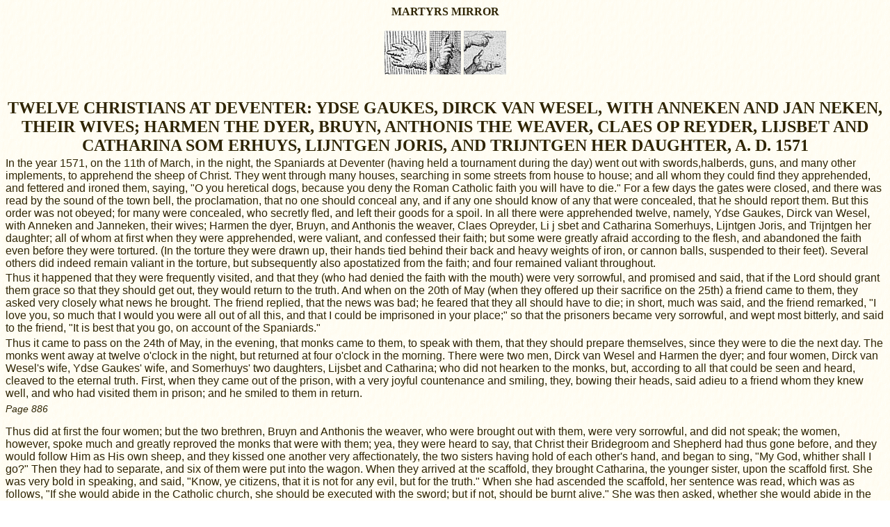

--- FILE ---
content_type: text/html
request_url: https://www.homecomers.org/mirror/martyrs129.htm
body_size: 17657
content:
<!DOCTYPE html PUBLIC "-//W3C//DTD HTML 4.01 Transitional//EN">
<html>
<head>
<meta http-equiv="content-type" content="text/html; charset=windows-1252">
<link rel="stylesheet" 
type="text/css"  href="mirror.css"  title="style">
<meta http-equiv="pics-label" content='(pics-1.1 "http://www.icra.org/ratingsv02.html" l r (cz 1 lz 1 nz 1 oh 1 ve 1 vh 1) "http://www.rsac.org/ratingsv01.html" l r (n 0 s 0 v 3 l 0))' />
<title>Twelve Christians At Deventer: Ydse Gaukes, 
Dirck Van Wesel, With Anneken And Jan 
Neken, Their Wives; Harmen The Dyer, 
Bruyn, Anthonis The Weaver, Claes Op 
Reyder, Lijsbet And Catharina Som Erhuys, Lijntgen Joris, And Trijntgen Her Daughter, A. D. 1571</title></head>
<body><p align="center"><font face= "serif"><b>MARTYRS 
MIRROR</b></font><br><br><A HREF="martyrs128.htm"><IMG SRC="prev1.gif" ALT="Previous" BORDER="0"></A>&nbsp;<A HREF="martyrs000.htm"><IMG SRC="home1.gif" ALT="Index" BORDER="0"></A>&nbsp;<A HREF="martyrs130.htm"><IMG SRC="next1.gif" ALT="Next" BORDER="0"></A></p><br>
<h1>TWELVE CHRISTIANS AT DEVENTER: YDSE GAUKES, 
DIRCK VAN WESEL, WITH ANNEKEN AND JAN 
NEKEN, THEIR WIVES; HARMEN THE DYER, 
BRUYN, ANTHONIS THE WEAVER, CLAES OP 
REYDER, LIJSBET AND CATHARINA SOM ERHUYS, LIJNTGEN JORIS, AND TRIJNTGEN HER DAUGHTER, A. D. 1571</h1> 

<p>In the year 1571, on the 11th of March, in the night, the
Spaniards at Deventer (having held a tournament during the day)
went out with swords,halberds, guns, and many other implements,
to apprehend the sheep of Christ. They went through many
houses, searching in some streets from house to house; and all
whom they could find they apprehended, and fettered and ironed
them, saying, "O you heretical dogs, because you deny the Roman
Catholic faith you will have to die." For a few days the gates
were closed, and there was read by the sound of the town bell,
the proclamation, that no one should conceal any, and if any
one should know of any that were concealed, that he should
report them. But this order was not obeyed; for many were
concealed, who secretly fled, and left their goods for a spoil.
In all there were apprehended twelve, namely, Ydse Gaukes,
Dirck van Wesel, with Anneken and Janneken, their wives; Harmen
the dyer, Bruyn, and Anthonis the weaver, Claes Opreyder, Li j
sbet and Catharina Somerhuys, Lijntgen Joris, and Trijntgen her
daughter; all of whom at first when they were apprehended, were
valiant, and confessed their faith; but some were greatly
afraid according to the flesh, and abandoned the faith even
before they were tortured. (In the torture they were drawn up,
their hands tied behind their back and heavy weights of iron,
or cannon balls, suspended to their feet). Several others did
indeed remain valiant in the torture, but subsequently also
apostatized from the faith; and four remained valiant
throughout.</p>

<p>Thus it happened that they were frequently visited, and that
they (who had denied the faith with the mouth) were very
sorrowful, and promised and said, that if the Lord should grant
them grace so that they should get out, they would return to
the truth. And when on the 20th of May (when they offered up
their sacrifice on the 25th) a friend came to them, they asked
very closely what news he brought. The friend replied, that the
news was bad; he feared that they all should have to die; in
short, much was said, and the friend remarked, "I love you, so
much that I would you were all out of all this, and that I
could be imprisoned in your place;" so that the prisoners
became very sorrowful, and wept most bitterly, and said to the
friend, "It is best that you go, on account of the
Spaniards."</p>

<p>Thus it came to pass on the 24th of May, in the evening,
that monks came to them, to speak with them, that they should
prepare themselves, since they were to die the next day. The
monks went away at twelve o'clock in the night, but returned at
four o'clock in the morning. There were two men, Dirck van
Wesel and Harmen the dyer; and four women, Dirck van Wesel's
wife, Ydse Gaukes' wife, and Somerhuys' two daughters, Lijsbet
and Catharina; who did not hearken to the monks, but, according
to all that could be seen and heard, cleaved to the eternal
truth. First, when they came out of the prison, with a very
joyful countenance and smiling, they, bowing their heads, said
adieu to a friend whom they knew well, and who had visited them
in prison; and he smiled to them in return.</p>

<a name="886"></a>
<br><sub>Page 886</sub><br>

<p>Thus did at first the four women; but the two brethren,
Bruyn and Anthonis the weaver, who were brought out with them,
were very sorrowful, and did not speak; the women, however,
spoke much and greatly reproved the monks that were with them;
yea, they were heard to say, that Christ their Bridegroom and
Shepherd had thus gone before, and they would follow Him as His
own sheep, and they kissed one another very affectionately, the
two sisters having hold of each other's hand, and began to
sing, "My God, whither shall I go?" Then they had to separate,
and six of them were put into the wagon. When they arrived at
the scaffold, they brought Catharina, the younger sister, upon
the scaffold first. She was very bold in speaking, and
said, "Know, ye citizens, that it is not for any evil, but for
the truth." When she had ascended the scaffold, her sentence
was read, which was as follows, "If she would abide in the
Catholic church, she should be executed with the sword; but if
not, should be burnt alive." She was then asked, whether she
would abide in the Catholic church. She answered, "No; I want to
abide in the truth." They said, "Then you will be burnt alive."
"I do not care for that," she said; "you deal in
lies;" and she spoke very boldly. She was then taken from the
scaffold again, and put into the wagon; and her mouth was
closed, so that she could not speak any more. Then the two
brethren (namely, Bruyn and Anthonis) were one after the other
brought upon the scaffold, and were both beheaded, without
speaking anything, except that the one was heard to say, "O
Lord, be merciful to me." They then returned to the tower, and
fetched Dirck and Harmen. These both had their mouth gagged, so
that they could not speak; but they made many signs on the way
by nodding, and smiling and were very bold, so that the people
were astonished.</p>

<p>Thus these two were brought upon the scaffold, and they
frequently smiled and nodded to those whom they knew, and who
stood before them. Harmen then fell upon his knees and prayed
to the Lord; but as he made it too long for them, the
executioner pulled him up, and he boldly placed himself at the
stake. While the executioner was fastening Harmen, Dirck
kneeled, and called upon the Lord from the heart; for they
could not speak.</p>

<p style="font-style: normal; font-weight: medium"><br></p>

<a name="887"></a>
<br><sub>Page 887</sub>

<p>Then Dirck arose and affectionately embraced Harmen as he
stood at the stake, kissed him, and pointed with his hand up to
heaven. Thereupon Dirck went with a joyful and smiling
countenance, and stationed himself with his back to the stake,
and cast up his eyes to heaven. When they had been thus
fastened to the stakes, the four women were brought from the
wagon to the scaffold, and saw the two standing at the stakes.
They were very glad and smiled, folded their hands, cast up
their eyes to heaven, kissed one another, and all of them fell
upon their knees, and each placed herself very boldly with her
back to the stake. While they thus kissed one another, there
came a noise almost as if it had been thunder or a wagon
without horses, and it seemed to come from the Brink, and
roared before the wagon, so that the people fell over one
another, and no one knew what it was, so that a great fear
arose. The Spaniards said that it thundered. Previously, when
the two were beheaded, the monks made a speech, that everyone
should keep his children away from this people, and that no one
should become offended, though they should now be burnt, which
was the pleasure of the royal majesty; and that no one should
make any ,disturbance. They had no sooner concluded this
speech, than there came such a noise, even as though it came
from the main street beyond, so that the people did not know
what to do with themselves for fear. Hence the Spaniards began
to cry alarm, and the drums also began to sound the alarm; but
it all passed off without any harm being done. Some said that
they saw a light over the scaffold, like a dark sun; this,
however, I did not see, but I saw and heard the noise.
Moreover, when they were standing at the stakes, straw and wood
were laid around them, so that only their heads were visible.
While thus standing at the stakes, they made many a friendly
sign to those whom they knew, by smiling, by nodding, and by
casting up their eyes to heaven; so that the Spaniards said, "To
whom may they nod thus?" And the one to whom they nodded stood
by the Spaniards in front of the scaffold, and heard the
Spaniards say it. This brother also nodded and smiled, and
pointed with his hand on high, that they should take God for
their helper. Thereupon thev cast their eyes up to heaven,
except Dircks van Wesel who was unconscious already when the
wood and straw were laid around him; for the chains that were
around his neck choked him, for he had been greatly tortured,
so that his arms had been much injured; and when the
executioner fastened his arms behind around the stake, a
faintness seized him, so that he became unconscious, and was
not seen to manifest any further signs of life. The executioner
then lighted the fire, and all six were burnt alive (together
with two baskets full of books), some almost to ashes. The
bones and bodies were buried near the gallows.</p>

<p>This was thus done at Deventer, on the Brink, the 25th of
May, A. D. 1571.Subsequently, on the 16th of July of the same
year, the other valiant heroes, namely, Claes Opreyder, Ydse
Gaukes, Lijntgen Joris, and her daughter, named Catharina, were
brought from the tower, with their mouths gagged, so that they
could not speak, and passed along the streets very boldly,
smiling and nodding to many. Thus Claes was brought upon' the
scaffold first, and he fell upon his knees, to prayer; but the
executioner lifted him up, for the Spaniards would not tolerate
it, and cried, "Villains, Villains I" But the six preceding
ones, who had been offered up first, had performed their
prayers, and had not been prevented from it; for they had been
allowed to come together, and also to kiss one another; but
since the people said so much about it, how they had prayed,
and so lovingly kissed one another, they had resolved to bring
only one at a time on the scaffold. Now when Claes stood at the
stake, they also brought Ydse upon the scaffold. and he forced
his way to Claes and kissed him. Hence the Spaniards clamored
again, and were enraged. While thev were fastening Ydse, a
Spaniard, one of the ehiefest, together with a monk, stood by
Catharina; but her mother stood at some distance from them, so
that she could not hear what thev said to her daughter. Then
the monk said, "Your mother has recanted, for she has confessed
that she was seduced; and will be executed with the sword; and
if you will recant too, you shall not die, because you are
young yet; but you shall be married and receive a large dowry,
and be helped on." But in reply to all this she shook her head.
And then the Spaniards also said much to her, that she should
recant, and she should save her life. But others said, "Do not
tell her this; but say, that if she will renounce her heresy.
she shall die as a pious Christian and be executed with the
sword." And others said, "She must onlv be made to believe, that
she will save her life; when she has recanted she shall die
nevertheless." But she shook her head to all this, so that they
became discouraged. Then the monk said, "Dear sister, recant, or
you will go from this fire into the eternal, upon this I will
pledge my soul." In the meantime the mother also was brought
upon the scaffold, and placed at the stake. Then Catharina was
seen to rejoice greatly; for she found that it was nothing but
lies. what they had told her concerning her mother. Then
Catharina was also brought upon the scaffold, and she ascended
the steps very rapidly, since she, as also the others, had
greatly longed for the hour of her redemption; and thus all
four were placed to stakes, back to back, so that they could
neither see nor nod to one another. While thus standing at the
stakes, they smiled and nodded to several yet. Then the
Spaniards said, "There are some more of this people; if we only
had them too."</p>

<p>There were also on the scaffold the provost and the
quartermaster to assist the executioner; and the provost wanted
to lay the wood about three or four feet from them, in order to
roast them from a dis-</p>

<a name="888"></a>
<br><sub>Page 888</sub>

<p>tance; but the quartermaster said, that the sentence was to
burn them like the first; hence they had hard words. The
Spaniards also cried, that they should be put to death slowly.
However, the wood at least was laid around them like around the
former; but little straw, with which they ignited the wood; in
order that they should die the more slowly; however it was soon
over. Thus these four offered up their sacrifice, and were
burned to ashes, on the 16th of June, A. D. 1571; from whom
many took a good example, who recognized them as the true
people, and endeavored to follow them, by the grace of God, in
a righteous and God-fearing life, which these four evinced unto
death, and thus confirmed that which they had said and written
in prison.</p>

<h2>A LETTER FROM YDSE GAUKES, SKIPPER, WHICH<br>
HE WROTE IN PRISON, AT DEVENTER, TO HIS<br>
BROTHER, AND TO THE FRIENDS, ACCORDING TO THE SPIRIT</h2> 

<p>Grace and peace from God our heavenly Father, this I wish to
all my dear brethren and sisters in the Lord, and especially to
you, my brother according to the flesh, and your beloved wife,
and my sister according to the Spirit. I wish you the true,
penitent faith, that works by love.</p>

<p>Furthermore, dear friends, there were twelve of us brethren
and sisters apprehended; there was also a new convert. We men
were confined together eight days; then the women were
examined, and they renounced the faith, especially your mother
and her daughter. After that I was brought before the lords,
when they asked me my name, and how long ago I had been
baptized. I said, "About four years." And I said, "How do you
know that it was done?" Then they said, "We cannot be satisfied,
but you must swear us an oath.""No," said I,"I must not swear."
They said, "We may." I said, "We may not, " They said, "Where is it
written?" I said, "Matt. 5." They said that I had read it
erroneously. Then one of them said to me, "What a lamb you are." After that he said, "What a devil you
are." Then they asked, how many children my wife had. I
said, "One of about nine weeks." Then they asked, "How many did
you have?" I said, "Six.""And there is none of them baptized?"
said they."That is true, my lords," I replied. Then they asked
me concerning the man that had baptized me. I told them, that
he was dead. And who had thus led me astray? I said, "My former life;" and that God had revealed it to me. They
then wrote, that we had despised God's Spirit. And they read it
all out of a letter, as it seemed to me. I said to them, "It
seems to me, that you know it well.""We do," said they. It
seemed to me, that they wrote more than I had confessed. Then I
said, that they should not write more than I had confessed."We
do not," said they. And they had it read to me again. And I was
satisfied with it. Then they asked me concerning my father and
mother and sister, and how many brothers I had. I said, "Two."
And they asked me closely concerning their names. I
said, "Pieter is the younger, and Symon.""Where does he live?"
said they. Then I told them, "He is of your belief.""He is not,"
said they. I said it was true. And I much excused them both,
and said, that they were not so bad. I then entreated them,
that they should not touch the innocent. Now they said, "Then
the woman lied; we must have her brought up." I said, "My lords,
I did not say that I do not have more." They said, "Have you
more then?" I said, "One." Then they interrogated me closely
whether I did not have more. I replied, "No." Then they wanted to know his name. I told it to them.
Then they asked me, whether he was baptized. I told them, that
they should ask him himself. Then they said, "You do not know
how to speak before the court; how will you speak before God?
We shall make you tell it." I said, "The body is at your
disposal."</p>

<p>Then they let me go down, and brought up the men, one after
the other, and they all freely confessed the faith. And we were
put together again; then we rejoiced, that we were allowed to
be together again; this continued several days. Then Anthonis
was tortured, but remained valiant. After that they fetched me,
and asked, whether I would name those whom I knew. I said, "No."
Then they said, "We shall make you tell it; but if you ask
grace, we shall grant it you, as we did to the girl in the
Norenburger street. That was Mariken Backers, who said like
Peter, that she did not know the man; this I did not want to
do. Master Pouwels was standing there, and they said, "Do you
know this man?""I saw him yesterday," said I. Then the
commissary said, "Take him, Master Pouwels." Then I went to the
rope. The executioner entreated me much;"You are still a young
man," he said. I then divested myself of my upper garments, and
the shirt was pulled off by the sleeves, and tied around the
middle of my body, and I had to stand there naked, until the
captain and the inspector came; and my hands were tied behind
my back.</p>

<p>They then drew me up, about a foot from the ground, and in
this manner left me suspended. I suffered great pain; I had
intended not to open my mouth, but I cried out thrice, and then
kept silence. This is only child's play, they said, and letting
me down again they placed me in a chair, and neither asked nor
said anything to me. I had an iron bolt with two rings on my
feet, and they tied three cannon balls to the rings. When they
drew me up again, a Spaniard with a gold chain wanted to strike
me in the face, but he could not. While thus suspended, I
worked hard and drew one foot through the ring; then the whole
weight was on one leg. They would have tied it again but I
forced it through. Then they all laughed, and I had great
pain.</p>

<p>Then they placed me in a chair, and I named</p>

<a name="889"></a>
<br><sub>Page 889</sub>

<p>several persons whom I thought they knew, for they could
name others to me. Concerning Claes Opreyder I have no
certainty; for one says this, and another that. I hope by the
grace of the Lord to give my life for it; I say, by the grace
of the Lord. My mind is still unchanged; I pray the Lord night
and day, to give me strength. Do you also heartily pray the
Lord for me; for the effectual fervent prayer of the righteous
man availeth much. James ~ 16.</p>

<p>Afterwards I had great conflict from my wife, because she
frequently sent monks to me; but God helped me. After that I
was brought above before the bishop and the pastor, and they
talked much with me, that I must believe more than was written
in the Gospel."For," said they,"how do you know that I am a
man?" I said, "How should I not know that?""Where is it
written," said they,"and in what chapter?" And they also asked
how I knew that she was my wife; and other such sophistries,
but little from the Scriptures.</p>

<p>Then I went back to my castle, in which I had to be
confined. My mother also visited me once; I greatly pitied the
woman. I said that God would comfort her. Then they said, it
was the last day of grace. On the same day the bishop made an
exhortation to the apostates. Then came the superior of the
Franciscans and said, "I run down here for your sake, it was the
last day of grace, but God's grace is always open." After the
exhortation was over, they took me above, where stood my wife,
crying bitterly; but I said, "We must not forsake God.""You are
not to forsake God," said the bishop, and she wept much. But
turning my heart to God, I thought, the suffering after this
life would be too long. Katelijntgen was also greatly tortured,
and drawn out and suspended with two irons to her legs. Then
came the executioner, and said that though the woman had been
drawn limb from limb, she would not have said one word; this
was a joy for me to hear. Trijntgen, too, was subjected to many
assaults, by comfort and promises, and by threats that she
should be severely tortured. They compared her to a dog, who,
they said, was better than she. The Lord helped her. But (as a
warning) she was not prudent in speaking; for, the pastor
speaking of the Old Testament, she would not listen to it,
which was speaking foolishly on her part; but she wanted to
adhere to the New Testament. This Gijsbert told me, and he says
that he is innocent with regard to us, for there were read to
him at least a hundred [names] from different places; and
through him I obtained these [writing] materials. And, dear
brother, see to my poor little orphans. I wish all the
God-fearing the fear of the Lord. Written in great fear and
distress. I commend you to the Lord; take good heed to
yourself.</p>

<p>Written by me, your dear brother, from prison, the twentieth
day of our imprisonment.</p>

<p class="c5">YDSE GAUKES.</p>

<h2>THE SECOND LETTER OF YDSE GAUKES</h2> 

<p>We prisoners in the Lord for the testimony of our dear Lord
Jesus Christ, of which we are not worthy to boast ourselves;
grace and peace from our dear Lord Jesus Christ be with our
very dear and chosen, beloved brethren and sisters, through the
obedience of the Gospel. We wish you, our much beloved, the
true penitent faith which works by love. To this end may the
power of the Holy Ghost strengthen you. Amen.</p>

<p>After all proper salutation, be pleased to know, our much
beloved, that we are still in good health according to the
flesh, and also according to the spirit, and unchanged in mind
and faith, and, moreover, have a peaceful conscience, and are
sure that it is the truth, and that no other shall ever be
found, though there are many subtle spirits, who seek another
way than taught by Christ, and in which He went before them.
Hence, rejoice with us, our much beloved, that our Father has
helped us to triumph. Truly indeed did He say, "Though a mother
forsake her child, yet will he not forsake us." You must
confess with us, that He has done this; for which we cannot
thank Him enough, since we well know, that of ourselves we have
nothing at all but wickedness: as the apostle says, "I know that
in my flesh dwelleth no good thing." Rom. 7:18. Further, my
much beloved chosen brethren and sisters, know that the Lord
can still order it well; though we are here in the tyrants'
hands, yet we fare better here than you people think; for the
Lord still sends us every day a Habakkuk (H. Drag. 34), which
is my sister, who can still come to us every day, and she does
not tire of it either; besides, every third day we have a kind
guard, so that many people can speak with us. Furthermore, dear
friends, I cannot conceal from you the joy which we have, that
they have confined us together in the tower, each in a small
cell about eight feet square and made of two thick planks. In
this place we are confined; but we see and often speak with one
another, which is a great joy to us, and for which we are also
envied by him who used to be my best friend on earth, who said
that we were confined too close to one another, and that we
strengthened one another still more. Hence the Lord may well
say, when an unclean spirit his been cast out, he comes and
looks at the house; if he finds it empty and swept, he takes
with himself seven other spirits more wicked than himself.
Matt. 12:43.</p>

<p>Furthermore, my dear friends, be not proud, and trust not in
yourselves, but commit your cause to the Lord. He who was the
strongest and of the best courage when we were first
apprehended, and with whom to be together was a joy to us,
moreover, who remained very valiant in the torture, lies now
also in the mire; hence trust not in yourselves. Further, dear
friends, they let us lie here, so that in six weeks no one
looked after us, save that the commissary had our sister
Trijntgen brought above,</p>

<a name="890"></a>
<br><sub>Page 890</sub>

<p>to ask her concerning one from Ghent whom they did not know;
they also inquired after other friends from Ghent, but did not
obtain their wish. Then we expected our sentence since we knew
nothing else but that we should offer up our sacrifice. At the
last two Franciscans came to me; however they had not been
sent. They unlocked the doors, and asked how it was with me."As
God will," said I."Yes," said they,"and as you will too." We
talked of the Gospel; they asked, "How do you know that it is
the Gospel?" I said, "I know this well, for Christ has sealed it
with His blood." One of them became angry. I said, "Be still, or
wait a little; you treat us worse than Jews; for the Jews are
tolerated for tribute, but us you put to death." Then he became
angry again and said, "Your rascality puts you to death.""We
have done nothing amiss," said I. He wanted to go away, and
cried aloud."Be meek," I said."Yes," said they,"this is your
word: O Father, forgive them; for they know not what they do."
Then he went off. Once there came also two Beguines,* who
wanted to say much to my fellow prisoners. I said, "May one also
baptize something else than men?""No," said they,"no beasts." I
said, "Why then do you baptize bells?" That was customary they
said;"it is an old custom that when there is a bad storm we
ring the bells; then it passes away." I said, "Yes, when the
worst is over, you begin to ring, and thus you think that it
helps." Then they said, "It is not good for the people to come
to him."</p>

  <br><cite>* Nuns of the order of St. Bega.</cite>

<p>I can also not hide from you, how unmercifully they dealt
with our sister: they tied her clothes together in the middle,
but completely bared the upper part of her body. Then said our
sister (who is still a young girl), "Never yet was such shame
inflicted upon me.""You inflict it upon you yourself," they
said. Further, my dear brethren- and sisters, who shall see or
hear read this our brief letter, we inform you all thereby,
that our mind is still valiant and unchanged; that we do not
exhort you more, is attributable to our little knowledge; for
which I hope you will excuse us. Know, my beloved friends, that
we greatly rejoice with exceeding joy, because we received
letters from you; for it refreshes our inward man.</p>

<p>Now, my very chosen dear brethren and sisters, we prisoners,
beseech you most earnestly, that you will now take heed to
yourselves, and to your walk; for my much beloved brother and
sister; when one comes to be thus confined, then only he finds,
that the way is narrow and the gate strait, that leads unto
life; yea, many shall strive for it, but not enter in, because
they are not of the right number. Therefore, my dear and in God
beloved brother and sister, examine daily the inmost of your
heart when the daily fear comes upon you, and do not hide your
sins, lest you sink under them; for you cannot conceal them
from the Lord-He has eyes like flames of fire. O
my chosen, you can deceive no one but yourselves. We have an
example in David, when he sent the man into the battle, and
wrote that he should be put in the forefront of the hottest
battle, and where there were valiant men opposed to Israel; in
order that he might obtain the wife. What did Nathan say to the
king? There was a man who had many sheep, and there was a man
that had one only sheep; and he that had many sheep took from
the man that one sheep, and slew it. Then David himself judged
that he [David] was worthy of death; but he went and watered
his couch with his tears. II Sam. 11:14; Ps. 6:6. See. my dear
brother and sister, let us ever watch and take heed, and if we
are overtaken by any evil, let us not be too good to repent,
but with David and Manasseh (II Chronicles 33:12) confess our
sins, and we shall find grace before God. O my dear and chosen
brother and sister, had this been done in Friesland, and
everyone looked into his own heart, it would never have turned
out so badly. But when everyone is proud and says, "Show me my
guilt;" thinking, I will not yield, what should the people say?
yea. I will resign my honor and ministry. O friends, had they
taken heed, and everyone examined his own heart, and willingly
repented, no one would have fallen into such great trouble.</p>

<p>Hence, my beloved, always keep in the obedience of the
Gospel, and do not suffer yourselves to be moved by every wind
of doctrine, but abide in that before which you have bowed your
knees; remember that Paul says, "Though an angel from heaven
should come and preach any other gospel, let him be accursed."
Gal. 1:8. And beware of the abominable marrying out of the
church, which some of you would introduce: and behold Israel,
how they had to forsake the heathen wives. Therefore, my dear
friends, take diligent heed, as long as it is called today; and
let us always diligently build on the temple, with the sword of
the Spirit at our side, that we may resist the enemies, lest
they take our glory. For we have received a talent, which the
Lord shall require again at our hands; and if He finds us
faithful, He will make us rulers over many thins. Hence, my
chosen, let us ever take earnest heed, always diligently to
keep the pearl of great price which we have found, lest robbers
take it from us; for if it is taken from us we are ruined.
Hence keep good watch, and think, dear brethren and sisters,
that if a piece of gold were given you not larger than a penny,
and it were said to you, "Keep this but three or four years, and there shall come a
dearth, which shall last a year; and keep this piece so long,
and you shall buy for it enough to keep you from want; but if
you lose it, you must die of hunger;" how closely would you
guard it-would you not every day, when the time drew near that
you would be in need of it, see whether you had not lost it? I
think, every hour. See, my chosen, you that have received the
faith, to you this money is given, to keep it as long as you
live;</p>

<a name="891"></a>
<br><sub>Page 891</sub>

<p>and if you keep it unto the end, you shall receive eternal
life for it.</p>

<p>Thus, my much beloved, now that you know that the day is
approaching when you must have it, take earnest heed lest you
lose it; for if you should lose it the last day, it could avail
you nothing; though one had kept it a hundred years, it could
not avail him anything; as the prophet says, "If a man hath done
good all his life, and walked uprightly, and turned himself to
unrighteousness, all the good that he hath done before shall
avail him nothing." See, how the Lord requires obedience of us,
as the prophet Samuel said to Saul, "The Lord delighteth more in
obedience, than in sacrifices." I Samuel 15:22. And consider
also the man of God, how he was punished by the Lord because he
had hearkened to the false prophet, and not done what the Lord
had commanded him. I Kings 13:24. Behold Israel, when they had
sinned, they had to turn their backs before their enemies:
Josh. 7:12. And Christ Himself says, "Ye are my friends, if ye
do whatsoever I command you." John 15:14. Yea, he that endureth
to the end shall be saved (Matthew 10:22); for it lies neither
in the beginning nor in the middle. Hence, look diligently
before you, lest ye be deceived; for Christ has truly said,
that many false prophets shall rise and cry, "Here is Christ,
there is Christ." Matt. 24:11, 5. Therefore, my chosen, beware,
lest you be deceived. They went out from us, says the apostle;
but if they had been of us, they would no doubt have continued
with us. I John 2:19.</p>

<p>Herewith I will commend you to the Lord, and to the rich
Word of His grace. Know, that our brother Claes still suffers
great pain in his limbs, on account of his age; and our sister
Lijntgen has also great pain in her shoulders; but Trijntgen
and I do not ail. Now we prisoners greet you very cordially;
also all the churches and lovers of the truth in the
neighborhood; by name, P. J. and your wife; and I thank you
most heartily for your letter. Greet W. in my name, and send it
to L. J. in Molqueeren, in Friesland, and also to Jan de P. and
to those of Amsterdam; I have also written something for him,
which put with it, and see that this a .3o gets to Embden, to
my beloved brother and his wife. My dear brother, and dear
sister, grieve not for us, for your mother and sister are of
very good cheer; and tell Machtelken, rather to beware of
Harmen; he seeks to bring her into the mire; if he can get out,
I have heard him say, he will make a good Christian of her. We
also salute our scattered fellow believers. Now, my
affectionately beloved brethren and sisters, remember us
prisoners in your prayers and assemblies, for the earnest
prayer of the faithful avails much. We expect from day to day
to offer up our sacrifice. And, dear friends, do write us.</p>

<p>Written in great fear and distress, in the prison at
Deventer, after having been imprisoned nine weeks.</p>

<h2>THE THIRD LETTER OF YDSE GAUKES, WRITTEN IN<br>
PRISON IN DEVENTER</h2> 

<p>The grace of God our heavenly Father, who created and made
heaven and earth; and the love of His beloved Son, our Lord,
Redeemer and Saviour, which is Jesus Christ, by whom He has
delievered us from eternal enmity and the torment of hell; and
the power of the Holy Ghost, who works in all His elect; this
we wish all our known, and also our unknown, brethren and
sisters, and all lovers of the truth, as a most cordial and
affectionate salutation. Amen.</p>

<p>Further, my very elect brethren and sisters, fellow
believers of our most holy faith, by the grace and mercy of
God, branches on the vine of the Lord; we prisoners, confined
for the testimony of the truth, intend to write you et a
little) by which you may remember us; if the Ord permits it
that you may get this little out of the lions' den; for we
think and trust that our Lord will soon deliver us, and that we
shall have no time any more to write to you. If we did not have
my sister, we would fare very meagerly and suffer hunger; but
now we have a sufficiency; may the Lord reward it, and
recompense it a hundredfold to them that show us mercy.</p>

<p>ow, my dear and much beloved brethren and sisters by the
obedience of the Gospel, know that according to the flesh we
are still tolerably well, and in the faith unchanged, and are
sure that it is the right truth, and that no other will ever be
found neither now nor in eternity, for we are sure, and find
the Lord faithful in all His promises; as He says, that He will
not forsake His own, but keep them as the apple of His eye; and
that He will not suffer them to be tempted above that they are
able, but will with the temptation also make a way to escape;
wherein we also firmly trust. Hence, my dear chosen brethren
and sisters, beseech the Lord heartily for us, that He will
give us power and strength when the hour of suffering is at
hand; for our persecutors greatly threaten us, that they will
torture us in this and that manner, and roast us alive with a
large fire placed at a distance from us.</p>

<p>Therefore, my dear brethren, and sisters in the Lord, help
to pray the Lord for us, since of ourselves we have nothing but
all weakness, and are compassed about with frail flesh. But we
find abundant comfort when we consider the Word of the Lord,
and His promises to those who strive valiantly unto death, and
cleave to them; for he that remains steadfast shall receive the
promises, since He never yet has forsaken any that trusted in
Him, and who think of the fight which our captain Christ Jesus
fought for us, so that they willingly follow Him. Hence, we
joyfully wait for our redemption, though they threaten us much,
they can do us no more than what the Lord permits them; and
whatsoever the Lord permits them, to that we will resign
ourselves, for our flesh, with which we have offended the Lord
so often, has merited it more than a thousand times.
Furthermore, my dear</p>

<a name="892"></a>
<br><sub>Page 892</sub>

<p>brethren and sisters, we expect from day to day to be
offered up, for we thought we should offer up our sacrifice
when our fellow prisoners offered up theirs. Now, my much
beloved brethren and sisters, you that have submitted to the
obedience of the Gospel, and have with Noah entered into the
ark, and are with Lot gone out of Sodom, and with Moses out of
Egypt, through the Red Sea, and choose rather to suffer
affliction with the children of God, than to enjoy, with
Pharaoh, the pleasures of sin for a season; therefore now, my
dear friends, be valiant with righteous Noah, who firmly
trusted in the Lord's promises, and with patience waited for
the day promised him by the Lord, namely, an hundred and twenty
years. See, my dear brethren and sisters, who are still in this
tabernacle, and have with Noah received a promise, that there
shall come a day that will be upon all flesh; if you are then
found upright before the Lord, you shall with Noah be forever
saved. And obey the Lord with Lot, and firmly believe what God
commands you, for He wants His co mandments kept, as we have an
example in Lot's ife, that she was turned into a pillar of
salt; and further in Israel; when they observed His laws an
commandments, no one was able to harm or hinder them; as we
have an example in the children of Israel, to whom the promised
land was promised; but they did not obtain it, because they did
not trust in the Lord; for of six hundred thousand not more
than two entered into the promised land; but their descendants
were led through Jordan by Joshua, and the Lord mightily helped
them, so that they according to the Lord's command went around
Jericho with the ark of the covenant, and the walls fell.</p>

<p>See, my dear, beloved brethren and sisters, if we trust in
the Word of the Lord, and keep His commandments, and always
walk according to the Lord's rule, and call upon the Lord day
and night, He will fight for us. Yea., our enemies shall not be
able to harm us, but they shall be confounded. But if the
righteous forsake the Lord, they must turn their backs before
their enemies, as we read in Joshua, concerning Achan and
others, also of Saul, who was the first king of Israel; when
the Lord had commanded him, to go forth to fight against the
Amalekites, and to spare no one, he went, but did not keep the
Lord's command; hence the Spirit of the Lord departed from him,
and the Lord set David in his stead; on which account he
persecuted David. And thus the righteous have ever had to
suffer from the unrighteous. Jacob, from Esau; Abel, from Cain,
because his offering was acceptable before the Lord, and his
brother's not; hence he was killed by Cain; and this generation
is still in the world.</p>

<p>See, my much beloved and chosen brethren and sisters, to
whom the truth, which is hid from so many thousands is
revealed, and who have received grace from God; let us show
obedience to the Lord, as did our father Abraham, who is the
father of thefaithful; and Jephthah, who did not spare his only
daughter, but willingly offered her up to the Lord. Judges
11:39. Hence, my dear brethren and sisters, let us diligently
fear the Lord, and observe His commandments, and He will be
gracious unto us. Therefore, my very dear and beloved brethren
and sisters, only be faithful unto the end, and neither be
terrified, nor fear; though this generation has now great power
to crush and kill the people of God, they can do no more than
the Lord permits them. Hence let us keep good watch for our
souls, and always be vigilant; for the Lord says Himself, "Watch and pray; for the Lord shall come as a thief in the
night." O, my dear brethren and sisters, that we might then not
be found idle or drowsy, but with the five wise virgins always
have oil in our lamps, and ever be ready and watch for the
coming of our Bridegroom, so that with Gideon we may be found
worthy; for they were not all accepted; only three hundred were
found worthy. Judges 6:12. Even as also Christ Himself says,
that many are called, but few chosen. Matt. 20:16; 22:14.</p>

<p>Hence, my dear brethren and sisters in the Lord, let us
diligently pray to God with a fervent heart, that we may be
known and reckoned with the little flock, and that we may be
stones in the Lord's temple, and branches on the Lord's vine,
and valiantly follow our Lord and Bishop even unto the end; and
it shall be well with us; and walk 'in all righteousness and
holiness, and always be mindful of the day of the Lord, and not
depart from the Lord's way; and He will have compassion upon us
and be gracious unto us. For He shall separate the sheep from
the goats, and say to them on His right hand, "Come, ye blessed, inherit the kingdom prepared for you."
And to them on His left hand, "Depart from me, ye cursed, into
everlasting fire." Matt. 25:32. Oh, how lamentable will it then
be with those who here have feared men more than the Lord; yea,
who now say, "The Lord is gracious and merciful," which is true;
but He is also righteous, and wants His commandments kept.
Hence, O dear people, think of the day of which Peter
says, "That one day is with the Lord as a thousand years." II
Peter 3:8. How lamentably it will then be deplored! See, my
dear brethren and sisters, my materials are about to give out;
hence I must conclude. We prisoners will therefore herewith bid
you adieu, namely we four; our names you well know; let this
reach Jan de P., our sister Lijntgen's brother. We prisoners
cordially salute you with the Word of the Lord, and are still
of good cheer, and trust to offer up a willing sacrifice to the
Lord; the Lord God strengthen us with His Holy Spirit. And,
dear brothers Bauke, Symon, and Pieter, who are my brothers
according to the flesh, take care for your souls; though you
are young yet, do not depend on that: you know neither the day
nor the hour, and enough is revealed to you that you well
know that it is the truth. Herewith I will send you my last
adieu, as I do not</p>

<a name="893"></a>
<br><sub>Page 893</sub>

<p>think I will see you anymore; but see that we may meet one
another again with joy.</p>

<p>Now, my dear brother Bauke and your wife, your mother and
sister, and I your brother, salute you and all acquaintances
most cordially; I send you our last salutation here, and may
the Lord make us worthy, that hereafter we may meet one another
again with joy. Claes greets you very cordially, and we also
greet much all those that have remembered us by writing, and we
are much rejoiced in this, that you still have such delight in
the truth. Herewith we bid our dear brethren and fellow
believers of our faith our last adieu; may the Lord keep you
all in righteousness and holiness.</p>

<p>Written in our dark prison, with bad materials; hence
receive it in good part. Given the ninety-fifth day of our
imprisonment, the 14th of June, in the year 1571, in
Deventer.</p>

<br>

<BR>
<p align="center"><A HREF="martyrs128.htm"><IMG SRC="prev1.gif" ALT="Previous" BORDER="0"></A>&nbsp;<A HREF="martyrs000.htm"><IMG SRC="home1.gif" ALT="Index" BORDER="0"></A>&nbsp;<A HREF="martyrs130.htm"><IMG SRC="next1.gif" ALT="Next" BORDER="0"></A></p><br>
<center>
<font size="+1"><b>
<a
href="intro.htm">Introduction</a>&#160;<a
href="quotes.htm">Quotations</a>&#160;<a href="contents.htm">Contents</a>&#160;
<a href="index-mirror.htm">Index</a>&#160;
<a href="index-old.htm">Old&#160Book</a>&#160;
<a href="search.htm">Search</a>&#160;
<a href="images.htm">Images</a>&#160;
<a href="links.htm">Resources</a>&#160;<a href="titlepage.htm">Title</a></b></font></center>
<script defer src="https://static.cloudflareinsights.com/beacon.min.js/vcd15cbe7772f49c399c6a5babf22c1241717689176015" integrity="sha512-ZpsOmlRQV6y907TI0dKBHq9Md29nnaEIPlkf84rnaERnq6zvWvPUqr2ft8M1aS28oN72PdrCzSjY4U6VaAw1EQ==" data-cf-beacon='{"version":"2024.11.0","token":"6846710ab13b4ae59357a1d952f07255","r":1,"server_timing":{"name":{"cfCacheStatus":true,"cfEdge":true,"cfExtPri":true,"cfL4":true,"cfOrigin":true,"cfSpeedBrain":true},"location_startswith":null}}' crossorigin="anonymous"></script>
</BODY>
</HTML>


--- FILE ---
content_type: text/css
request_url: https://www.homecomers.org/mirror/mirror.css
body_size: 211
content:
body {
background-color : #ffffff;
background-image : url(parc.gif);
font-family : arial, helvetica, geneva, sans-serif;
color : #2F2504 
}


HR {
text-align : center;
margin-bottom : 1%;
margin-top : 2%;
size : 1;
//color : 663333;}

h1 {
font-family : BookAntiqua, TimesNewRoman, times, dutch, serif;
text-align : center;
font-size : 150%;
margin-bottom : -1%;
margin-top : 2%;
}

h1.title {
font-family : BookAntiqua, TimesNewRoman, times, dutch, serif;
text-align : center;
font-size : 225%;
margin-bottom : 0%;
margin-top : 2%;
}

h2 {
font-family : BookAntiqua, TimesNewRoman, times, dutch, serif;
text-align : center;
font-variant : small-caps;
font-size : 110%;
margin-bottom : 1%;
}

h2.title {
font-family : BookAntiqua, TimesNewRoman, times, dutch, serif;
text-align : center;
font-variant : small-caps;
font-size : 110%;
margin-bottom : 1%;
}

h3 {
font-family : BookAntiqua, TimesNewRoman, times, dutch, serif;
text-align : center;
margin-bottom: -2%;
font-size: 125%
}

h4 {
font-family : BookAntiqua, TimesNewRoman, times, dutch, serif;
text-align : center;
margin-bottom : -3%;
}
P {
font-family : arial, helvetica, geneva, sans-serif;
margin-bottom : -1%;
}
P.title {
font-family : BookAntiqua, TimesNewRoman, times, dutch, serif;
margin-bottom : -4%;
}
A:link {
color : #3333cc;
}
A:hover {
color : #993333;
}
A:visited {
color : #cc0000;
}
A:active {
color : #006699
}
A:link img {
border: 1 px navy;
}
A:visited img {
border: 0 px maroon;
}
A:active img {
border: 1 px red;
}
A:hover img {
color : black;
border: 2 px black;
}

blockquote {margin-left: 20%;
margin-top : -5%;}

P.c27 {font-style: italic; text-align: center; margin-bottom: -2%}
P.c25 {font-style: italic; text-align: justify }
sub { font-style: italic; font-size: 90%; text-align: right }
cite { font-style: italic;
margin-top : 1%; margin-left: 3%}
P.c12 {font-style: italic; font-weight: bold; text-align: center }
P.c9 {text-align: center} 
P.c8 {font-style: italic}
P.c7 {text-align: justify}
P.c5 {text-align: right }
P.c3 {font-style: italic; text-align: center;margin-bottom: -2%}

P.c1 {font-weight: bold; 
text-align: center;
margin-bottom: -2%;
font-size: 125% 
}

li {margin-bottom: 2% }

.nav {
  text-align: center;
  font-size: 110%;
  font-weight: bold;
  margin-top: 1em;
  margin-bottom: 1em;   
}
  
  .preload img {
     text-align: center;
     height: 1px;
     width: 1px;
     border: 0;
  }


blockquote ul li {
  font-family : arial, helvetica, geneva, sans-serif;
}

